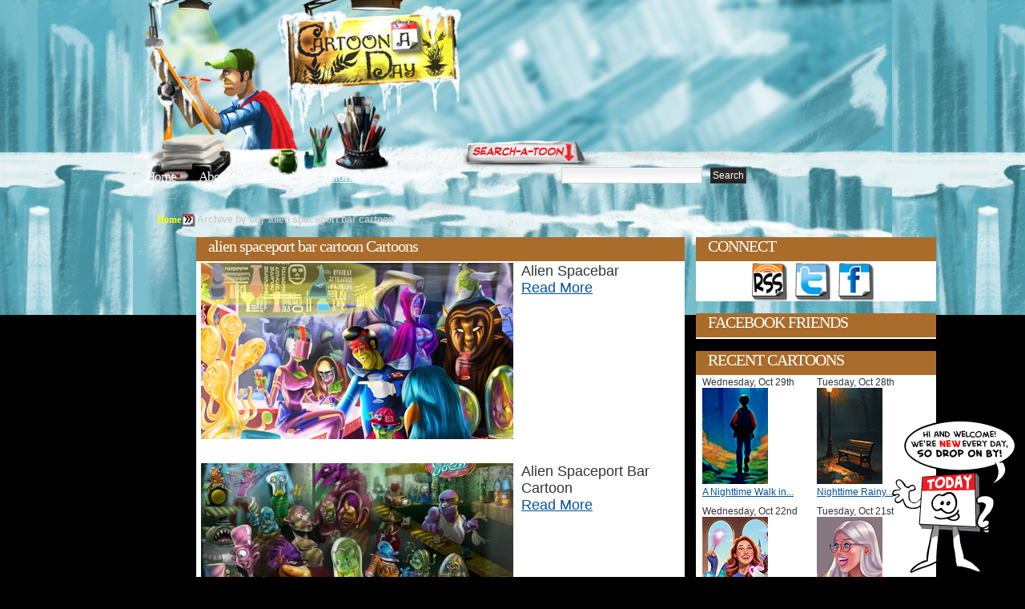

--- FILE ---
content_type: application/javascript
request_url: http://www.cartoonaday.com/wp-content/themes/arras-theme/js/base.js?ver=2.8.6
body_size: 254
content:
jQuery(document).ready(function($) {
	$('#multi-sidebar').tabs();
	
	$('#commentform').validate();
	$('.featured').hover( 
		function() {
			$('#featured-slideshow').cycle('pause');
			$('#controls').fadeIn();
		}, 
		function() {
			$('#featured-slideshow').cycle('resume');
			$('#controls').fadeOut();
		}
	);
	$('#featured-slideshow').cycle({
		fx: 'fade',
		speed: 250,
		next: '#controls .next',
		prev: '#controls .prev',
		timeout: 6000
	});
});